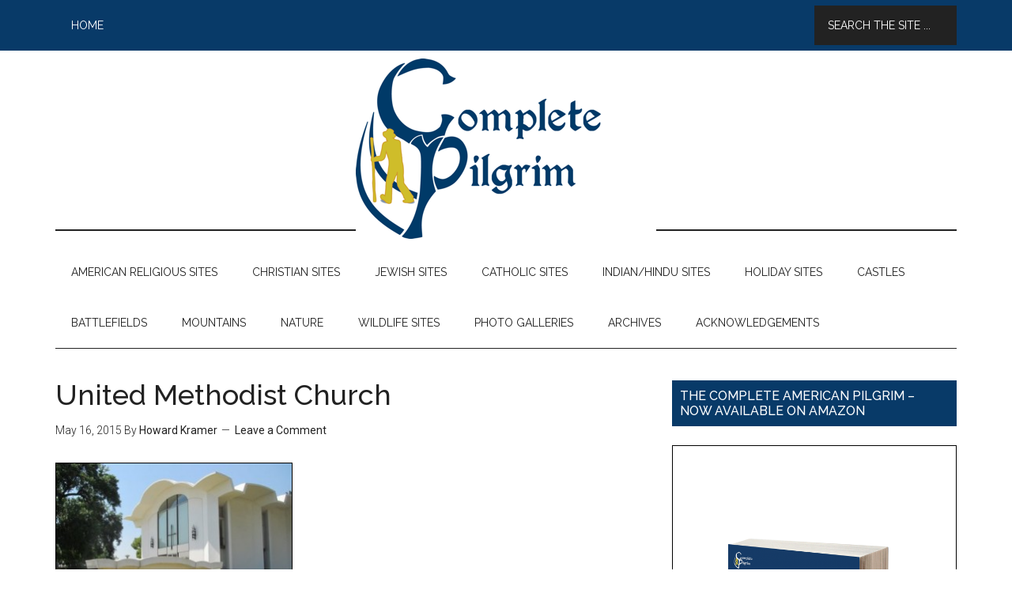

--- FILE ---
content_type: text/html; charset=UTF-8
request_url: https://thecompletepilgrim.com/churches-on-location/united-methodist-church/
body_size: 38625
content:
<!DOCTYPE html>
<html lang="en-US">
<head >
<meta charset="UTF-8" />
<title>United Methodist Church - The Complete Pilgrim - Religious Travel Sites</title><meta name="viewport" content="width=device-width, initial-scale=1" />
<meta name='robots' content='index, follow, max-image-preview:large, max-snippet:-1, max-video-preview:-1' />

	<!-- This site is optimized with the Yoast SEO plugin v19.6.1 - https://yoast.com/wordpress/plugins/seo/ -->
	<link rel="canonical" href="https://thecompletepilgrim.com/wp-content/uploads/2015/05/United-Methodist-Church.jpg" />
	<meta property="og:locale" content="en_US" />
	<meta property="og:type" content="article" />
	<meta property="og:title" content="United Methodist Church - The Complete Pilgrim - Religious Travel Sites" />
	<meta property="og:description" content="UMC LaVerne (yelp.com)" />
	<meta property="og:url" content="https://thecompletepilgrim.com/wp-content/uploads/2015/05/United-Methodist-Church.jpg" />
	<meta property="og:site_name" content="The Complete Pilgrim - Religious Travel Sites" />
	<meta property="article:publisher" content="https://www.facebook.com/The-Complete-Pilgrim-1466412920242078" />
	<meta property="article:modified_time" content="2015-05-17T01:50:56+00:00" />
	<meta property="og:image" content="https://thecompletepilgrim.com/wp-content/uploads/2015/05/United-Methodist-Church.jpg" />
	<meta property="og:image:width" content="448" />
	<meta property="og:image:height" content="336" />
	<meta property="og:image:type" content="image/jpeg" />
	<script type="application/ld+json" class="yoast-schema-graph">{"@context":"https://schema.org","@graph":[{"@type":"WebPage","@id":"https://thecompletepilgrim.com/wp-content/uploads/2015/05/United-Methodist-Church.jpg","url":"https://thecompletepilgrim.com/wp-content/uploads/2015/05/United-Methodist-Church.jpg","name":"United Methodist Church - The Complete Pilgrim - Religious Travel Sites","isPartOf":{"@id":"https://thecompletepilgrim.com/#website"},"primaryImageOfPage":{"@id":"https://thecompletepilgrim.com/wp-content/uploads/2015/05/United-Methodist-Church.jpg#primaryimage"},"image":{"@id":"https://thecompletepilgrim.com/wp-content/uploads/2015/05/United-Methodist-Church.jpg#primaryimage"},"thumbnailUrl":"https://thecompletepilgrim.com/wp-content/uploads/2015/05/United-Methodist-Church.jpg","datePublished":"2015-05-17T01:50:32+00:00","dateModified":"2015-05-17T01:50:56+00:00","breadcrumb":{"@id":"https://thecompletepilgrim.com/wp-content/uploads/2015/05/United-Methodist-Church.jpg#breadcrumb"},"inLanguage":"en-US","potentialAction":[{"@type":"ReadAction","target":["https://thecompletepilgrim.com/wp-content/uploads/2015/05/United-Methodist-Church.jpg"]}]},{"@type":"ImageObject","inLanguage":"en-US","@id":"https://thecompletepilgrim.com/wp-content/uploads/2015/05/United-Methodist-Church.jpg#primaryimage","url":"https://thecompletepilgrim.com/wp-content/uploads/2015/05/United-Methodist-Church.jpg","contentUrl":"https://thecompletepilgrim.com/wp-content/uploads/2015/05/United-Methodist-Church.jpg","width":448,"height":336,"caption":"UMC LaVerne (yelp.com)"},{"@type":"BreadcrumbList","@id":"https://thecompletepilgrim.com/wp-content/uploads/2015/05/United-Methodist-Church.jpg#breadcrumb","itemListElement":[{"@type":"ListItem","position":1,"name":"CHURCHES ON LOCATION","item":"https://thecompletepilgrim.com/churches-on-location/"},{"@type":"ListItem","position":2,"name":"United Methodist Church"}]},{"@type":"WebSite","@id":"https://thecompletepilgrim.com/#website","url":"https://thecompletepilgrim.com/","name":"The Complete Pilgrim - Religious Travel Sites","description":"Howard Kramer&#039;s, The Complete Pilgrim, Religious Travel Site","publisher":{"@id":"https://thecompletepilgrim.com/#organization"},"potentialAction":[{"@type":"SearchAction","target":{"@type":"EntryPoint","urlTemplate":"https://thecompletepilgrim.com/?s={search_term_string}"},"query-input":"required name=search_term_string"}],"inLanguage":"en-US"},{"@type":"Organization","@id":"https://thecompletepilgrim.com/#organization","name":"The Complete Pilgrim","url":"https://thecompletepilgrim.com/","sameAs":["https://www.facebook.com/The-Complete-Pilgrim-1466412920242078"],"logo":{"@type":"ImageObject","inLanguage":"en-US","@id":"https://thecompletepilgrim.com/#/schema/logo/image/","url":"https://thecompletepilgrim.com/wp-content/uploads/2022/08/TPC-Facebook.jpg","contentUrl":"https://thecompletepilgrim.com/wp-content/uploads/2022/08/TPC-Facebook.jpg","width":1472,"height":1348,"caption":"The Complete Pilgrim"},"image":{"@id":"https://thecompletepilgrim.com/#/schema/logo/image/"}}]}</script>
	<!-- / Yoast SEO plugin. -->


<link rel='dns-prefetch' href='//static.addtoany.com' />
<link rel='dns-prefetch' href='//fonts.googleapis.com' />
<link rel='dns-prefetch' href='//s.w.org' />
<link rel="alternate" type="application/rss+xml" title="The Complete Pilgrim - Religious Travel Sites &raquo; Feed" href="https://thecompletepilgrim.com/feed/" />
<link rel="alternate" type="application/rss+xml" title="The Complete Pilgrim - Religious Travel Sites &raquo; Comments Feed" href="https://thecompletepilgrim.com/comments/feed/" />
<link rel="alternate" type="application/rss+xml" title="The Complete Pilgrim - Religious Travel Sites &raquo; United Methodist Church Comments Feed" href="https://thecompletepilgrim.com/churches-on-location/united-methodist-church/feed/" />
<script type="text/javascript">
window._wpemojiSettings = {"baseUrl":"https:\/\/s.w.org\/images\/core\/emoji\/14.0.0\/72x72\/","ext":".png","svgUrl":"https:\/\/s.w.org\/images\/core\/emoji\/14.0.0\/svg\/","svgExt":".svg","source":{"concatemoji":"https:\/\/thecompletepilgrim.com\/wp-includes\/js\/wp-emoji-release.min.js?ver=6.0.11"}};
/*! This file is auto-generated */
!function(e,a,t){var n,r,o,i=a.createElement("canvas"),p=i.getContext&&i.getContext("2d");function s(e,t){var a=String.fromCharCode,e=(p.clearRect(0,0,i.width,i.height),p.fillText(a.apply(this,e),0,0),i.toDataURL());return p.clearRect(0,0,i.width,i.height),p.fillText(a.apply(this,t),0,0),e===i.toDataURL()}function c(e){var t=a.createElement("script");t.src=e,t.defer=t.type="text/javascript",a.getElementsByTagName("head")[0].appendChild(t)}for(o=Array("flag","emoji"),t.supports={everything:!0,everythingExceptFlag:!0},r=0;r<o.length;r++)t.supports[o[r]]=function(e){if(!p||!p.fillText)return!1;switch(p.textBaseline="top",p.font="600 32px Arial",e){case"flag":return s([127987,65039,8205,9895,65039],[127987,65039,8203,9895,65039])?!1:!s([55356,56826,55356,56819],[55356,56826,8203,55356,56819])&&!s([55356,57332,56128,56423,56128,56418,56128,56421,56128,56430,56128,56423,56128,56447],[55356,57332,8203,56128,56423,8203,56128,56418,8203,56128,56421,8203,56128,56430,8203,56128,56423,8203,56128,56447]);case"emoji":return!s([129777,127995,8205,129778,127999],[129777,127995,8203,129778,127999])}return!1}(o[r]),t.supports.everything=t.supports.everything&&t.supports[o[r]],"flag"!==o[r]&&(t.supports.everythingExceptFlag=t.supports.everythingExceptFlag&&t.supports[o[r]]);t.supports.everythingExceptFlag=t.supports.everythingExceptFlag&&!t.supports.flag,t.DOMReady=!1,t.readyCallback=function(){t.DOMReady=!0},t.supports.everything||(n=function(){t.readyCallback()},a.addEventListener?(a.addEventListener("DOMContentLoaded",n,!1),e.addEventListener("load",n,!1)):(e.attachEvent("onload",n),a.attachEvent("onreadystatechange",function(){"complete"===a.readyState&&t.readyCallback()})),(e=t.source||{}).concatemoji?c(e.concatemoji):e.wpemoji&&e.twemoji&&(c(e.twemoji),c(e.wpemoji)))}(window,document,window._wpemojiSettings);
</script>
<style type="text/css">
img.wp-smiley,
img.emoji {
	display: inline !important;
	border: none !important;
	box-shadow: none !important;
	height: 1em !important;
	width: 1em !important;
	margin: 0 0.07em !important;
	vertical-align: -0.1em !important;
	background: none !important;
	padding: 0 !important;
}
</style>
	<link rel='stylesheet' id='magazine-pro-theme-css'  href='https://thecompletepilgrim.com/wp-content/themes/magazine-pro/style.css?ver=3.0.1' type='text/css' media='all' />
<link rel='stylesheet' id='google-fonts-css'  href='//fonts.googleapis.com/css?family=Roboto%3A300%2C400%7CRaleway%3A400%2C500%2C900&#038;ver=3.0.1' type='text/css' media='all' />
<link rel='stylesheet' id='addtoany-css'  href='https://thecompletepilgrim.com/wp-content/plugins/add-to-any/addtoany.min.css?ver=1.16' type='text/css' media='all' />
<script type='text/javascript' id='addtoany-core-js-before'>
window.a2a_config=window.a2a_config||{};a2a_config.callbacks=[];a2a_config.overlays=[];a2a_config.templates={};
</script>
<script type='text/javascript' async src='https://static.addtoany.com/menu/page.js' id='addtoany-core-js'></script>
<script type='text/javascript' src='https://thecompletepilgrim.com/wp-includes/js/jquery/jquery.min.js?ver=3.6.0' id='jquery-core-js'></script>
<script type='text/javascript' src='https://thecompletepilgrim.com/wp-includes/js/jquery/jquery-migrate.min.js?ver=3.3.2' id='jquery-migrate-js'></script>
<script type='text/javascript' async src='https://thecompletepilgrim.com/wp-content/plugins/add-to-any/addtoany.min.js?ver=1.1' id='addtoany-jquery-js'></script>
<!--[if lt IE 9]>
<script type='text/javascript' src='https://thecompletepilgrim.com/wp-content/themes/genesis/lib/js/html5shiv.min.js?ver=3.7.3' id='html5shiv-js'></script>
<![endif]-->
<script type='text/javascript' src='https://thecompletepilgrim.com/wp-content/themes/magazine-pro/js/entry-date.js?ver=1.0.0' id='magazine-entry-date-js'></script>
<script type='text/javascript' src='https://thecompletepilgrim.com/wp-content/themes/magazine-pro/js/responsive-menu.js?ver=1.0.0' id='magazine-responsive-menu-js'></script>
<link rel="https://api.w.org/" href="https://thecompletepilgrim.com/wp-json/" /><link rel="alternate" type="application/json" href="https://thecompletepilgrim.com/wp-json/wp/v2/media/4343" /><link rel="EditURI" type="application/rsd+xml" title="RSD" href="https://thecompletepilgrim.com/xmlrpc.php?rsd" />
<link rel="wlwmanifest" type="application/wlwmanifest+xml" href="https://thecompletepilgrim.com/wp-includes/wlwmanifest.xml" /> 
<meta name="generator" content="WordPress 6.0.11" />
<link rel='shortlink' href='https://thecompletepilgrim.com/?p=4343' />
<link rel="alternate" type="application/json+oembed" href="https://thecompletepilgrim.com/wp-json/oembed/1.0/embed?url=https%3A%2F%2Fthecompletepilgrim.com%2Fchurches-on-location%2Funited-methodist-church%2F" />
<link rel="alternate" type="text/xml+oembed" href="https://thecompletepilgrim.com/wp-json/oembed/1.0/embed?url=https%3A%2F%2Fthecompletepilgrim.com%2Fchurches-on-location%2Funited-methodist-church%2F&#038;format=xml" />
<link rel="icon" href="https://thecompletepilgrim.com/wp-content/themes/magazine-pro/images/favicon.ico" />
<link rel="pingback" href="https://thecompletepilgrim.com/xmlrpc.php" />
<meta name="msvalidate.01" content="8D1E9698690CE03CA282F98C7EEDBFB7" />
<script>
  (function(i,s,o,g,r,a,m){i['GoogleAnalyticsObject']=r;i[r]=i[r]||function(){
  (i[r].q=i[r].q||[]).push(arguments)},i[r].l=1*new Date();a=s.createElement(o),
  m=s.getElementsByTagName(o)[0];a.async=1;a.src=g;m.parentNode.insertBefore(a,m)
  })(window,document,'script','//www.google-analytics.com/analytics.js','ga');

  ga('create', 'UA-34095898-15', 'thecompletepilgrim.com');
  ga('require', 'displayfeatures');
  ga('send', 'pageview');

</script><style type="text/css">.site-title a { background: url(https://thecompletepilgrim.com/wp-content/uploads/2014/04/TPC-Final-Logo-380x228.png) no-repeat !important; }</style>
</head>
<body data-rsssl=1 class="attachment attachment-template-default single single-attachment postid-4343 attachmentid-4343 attachment-jpeg custom-header header-image header-full-width content-sidebar primary-nav" itemscope itemtype="http://schema.org/WebPage"><div class="site-container"><nav class="nav-primary" itemscope itemtype="http://schema.org/SiteNavigationElement"><div class="wrap"><ul id="menu-search-bar" class="menu genesis-nav-menu menu-primary"><li id="menu-item-365" class="menu-item menu-item-type-custom menu-item-object-custom menu-item-home menu-item-365"><a href="https://thecompletepilgrim.com/" itemprop="url"><span itemprop="name">Home</span></a></li>
<li class="right search"><form class="search-form" itemprop="potentialAction" itemscope itemtype="http://schema.org/SearchAction" method="get" action="https://thecompletepilgrim.com/" role="search"><meta itemprop="target" content="https://thecompletepilgrim.com/?s={s}"/><input itemprop="query-input" type="search" name="s" placeholder="Search the site ..." /><input type="submit" value="Search"  /></form></li></ul></div></nav><header class="site-header" itemscope itemtype="http://schema.org/WPHeader"><div class="wrap"><div class="title-area"><p class="site-title" itemprop="headline"><a href="https://thecompletepilgrim.com/">The Complete Pilgrim - Religious Travel Sites</a></p><p class="site-description" itemprop="description">Howard Kramer&#039;s, The Complete Pilgrim, Religious Travel Site</p></div></div></header><nav class="nav-secondary" itemscope itemtype="http://schema.org/SiteNavigationElement"><div class="wrap"><ul id="menu-howard-kramers-travel-menu" class="menu genesis-nav-menu menu-secondary"><li id="menu-item-30" class="menu-item menu-item-type-post_type menu-item-object-page menu-item-30"><a href="https://thecompletepilgrim.com/american-religious-sites-toc/" itemprop="url"><span itemprop="name">AMERICAN RELIGIOUS SITES</span></a></li>
<li id="menu-item-1727" class="menu-item menu-item-type-post_type menu-item-object-page menu-item-1727"><a href="https://thecompletepilgrim.com/christian-travel-sites/" itemprop="url"><span itemprop="name">CHRISTIAN SITES</span></a></li>
<li id="menu-item-2290" class="menu-item menu-item-type-post_type menu-item-object-page menu-item-2290"><a href="https://thecompletepilgrim.com/jewish-travel-sites/" itemprop="url"><span itemprop="name">JEWISH SITES</span></a></li>
<li id="menu-item-2414" class="menu-item menu-item-type-post_type menu-item-object-page menu-item-2414"><a href="https://thecompletepilgrim.com/catholic-coming-2015/" itemprop="url"><span itemprop="name">CATHOLIC SITES</span></a></li>
<li id="menu-item-4623" class="menu-item menu-item-type-post_type menu-item-object-page menu-item-4623"><a href="https://thecompletepilgrim.com/indianhindu-sites/" itemprop="url"><span itemprop="name">INDIAN/HINDU SITES</span></a></li>
<li id="menu-item-2677" class="menu-item menu-item-type-post_type menu-item-object-page menu-item-2677"><a href="https://thecompletepilgrim.com/holiday-travel-sites/" itemprop="url"><span itemprop="name">HOLIDAY SITES</span></a></li>
<li id="menu-item-3302" class="menu-item menu-item-type-post_type menu-item-object-page menu-item-3302"><a href="https://thecompletepilgrim.com/castles/" itemprop="url"><span itemprop="name">CASTLES</span></a></li>
<li id="menu-item-5345" class="menu-item menu-item-type-post_type menu-item-object-page menu-item-5345"><a href="https://thecompletepilgrim.com/battlefields/" itemprop="url"><span itemprop="name">BATTLEFIELDS</span></a></li>
<li id="menu-item-5551" class="menu-item menu-item-type-post_type menu-item-object-page menu-item-5551"><a href="https://thecompletepilgrim.com/mountains/" itemprop="url"><span itemprop="name">MOUNTAINS</span></a></li>
<li id="menu-item-5795" class="menu-item menu-item-type-post_type menu-item-object-page menu-item-5795"><a href="https://thecompletepilgrim.com/nature/" itemprop="url"><span itemprop="name">NATURE</span></a></li>
<li id="menu-item-4511" class="menu-item menu-item-type-post_type menu-item-object-page menu-item-4511"><a href="https://thecompletepilgrim.com/wildlife-sites/" itemprop="url"><span itemprop="name">WILDLIFE SITES</span></a></li>
<li id="menu-item-6504" class="menu-item menu-item-type-post_type menu-item-object-page menu-item-6504"><a href="https://thecompletepilgrim.com/photo-galleries/" itemprop="url"><span itemprop="name">PHOTO GALLERIES</span></a></li>
<li id="menu-item-867" class="menu-item menu-item-type-post_type menu-item-object-page menu-item-867"><a href="https://thecompletepilgrim.com/article-archive/" itemprop="url"><span itemprop="name">ARCHIVES</span></a></li>
<li id="menu-item-878" class="menu-item menu-item-type-post_type menu-item-object-page menu-item-878"><a href="https://thecompletepilgrim.com/acknowledgements/" itemprop="url"><span itemprop="name">ACKNOWLEDGEMENTS</span></a></li>
</ul></div></nav><div class="site-inner"><div class="content-sidebar-wrap"><main class="content"><article class="post-4343 attachment type-attachment status-inherit entry" itemscope itemtype="http://schema.org/CreativeWork"><header class="entry-header"><h1 class="entry-title" itemprop="headline">United Methodist Church</h1> 
<p class="entry-meta"><time class="entry-time" itemprop="datePublished" datetime="2015-05-16T21:50:32-04:00">May 16, 2015</time> By <span class="entry-author" itemprop="author" itemscope itemtype="http://schema.org/Person"><a href="https://thecompletepilgrim.com/author/howardkramer/" class="entry-author-link" itemprop="url" rel="author"><span class="entry-author-name" itemprop="name">Howard Kramer</span></a></span> <span class="entry-comments-link"><a href="https://thecompletepilgrim.com/churches-on-location/united-methodist-church/#respond">Leave a Comment</a></span> </p></header><div class="entry-content" itemprop="text"><p class="attachment"><a href='https://thecompletepilgrim.com/wp-content/uploads/2015/05/United-Methodist-Church.jpg'><img width="300" height="225" src="https://thecompletepilgrim.com/wp-content/uploads/2015/05/United-Methodist-Church-300x225.jpg" class="attachment-medium size-medium" alt="" loading="lazy" srcset="https://thecompletepilgrim.com/wp-content/uploads/2015/05/United-Methodist-Church-300x225.jpg 300w, https://thecompletepilgrim.com/wp-content/uploads/2015/05/United-Methodist-Church.jpg 448w" sizes="(max-width: 300px) 100vw, 300px" /></a></p>
<div class="addtoany_share_save_container addtoany_content addtoany_content_bottom"><div class="a2a_kit a2a_kit_size_32 addtoany_list" data-a2a-url="https://thecompletepilgrim.com/churches-on-location/united-methodist-church/" data-a2a-title="United Methodist Church"><a class="a2a_button_facebook" href="https://www.addtoany.com/add_to/facebook?linkurl=https%3A%2F%2Fthecompletepilgrim.com%2Fchurches-on-location%2Funited-methodist-church%2F&amp;linkname=United%20Methodist%20Church" title="Facebook" rel="nofollow noopener" target="_blank"></a><a class="a2a_button_twitter" href="https://www.addtoany.com/add_to/twitter?linkurl=https%3A%2F%2Fthecompletepilgrim.com%2Fchurches-on-location%2Funited-methodist-church%2F&amp;linkname=United%20Methodist%20Church" title="Twitter" rel="nofollow noopener" target="_blank"></a><a class="a2a_button_pinterest" href="https://www.addtoany.com/add_to/pinterest?linkurl=https%3A%2F%2Fthecompletepilgrim.com%2Fchurches-on-location%2Funited-methodist-church%2F&amp;linkname=United%20Methodist%20Church" title="Pinterest" rel="nofollow noopener" target="_blank"></a><a class="a2a_button_whatsapp" href="https://www.addtoany.com/add_to/whatsapp?linkurl=https%3A%2F%2Fthecompletepilgrim.com%2Fchurches-on-location%2Funited-methodist-church%2F&amp;linkname=United%20Methodist%20Church" title="WhatsApp" rel="nofollow noopener" target="_blank"></a><a class="a2a_button_flipboard" href="https://www.addtoany.com/add_to/flipboard?linkurl=https%3A%2F%2Fthecompletepilgrim.com%2Fchurches-on-location%2Funited-methodist-church%2F&amp;linkname=United%20Methodist%20Church" title="Flipboard" rel="nofollow noopener" target="_blank"></a><a class="a2a_dd addtoany_share_save addtoany_share" href="https://www.addtoany.com/share"></a></div></div></div><footer class="entry-footer"></footer></article><section class="author-box" itemprop="author" itemscope itemtype="http://schema.org/Person"><img alt='' src='https://secure.gravatar.com/avatar/4f2babe48a1980c232e7ee751c1867ea?s=140&#038;r=pg' srcset='https://secure.gravatar.com/avatar/4f2babe48a1980c232e7ee751c1867ea?s=280&#038;r=pg 2x' class='avatar avatar-140 photo' height='140' width='140' loading='lazy'/><h4 class="author-box-title">About <span itemprop="name">Howard Kramer</span></h4><div class="author-box-content" itemprop="description"><p>Howard Kramer is the creator and author of The Complete Pilgrim. He first took an interest in religious sites in his early twenties when traveling through Italy after college. In the two decades since he has traveled to more than two dozen countries and almost every state, visiting and photographing hundreds of the world’s greatest churches, synagogues and other places of religious interest. Howard has been writing about religious sites for the better part of the last decade, and The Complete Pilgrim is a culmination of years of his work and passion.</p>
</div></section>	<div id="respond" class="comment-respond">
		<h3 id="reply-title" class="comment-reply-title">Leave a Reply <small><a rel="nofollow" id="cancel-comment-reply-link" href="/churches-on-location/united-methodist-church/#respond" style="display:none;">Cancel reply</a></small></h3><form action="https://thecompletepilgrim.com/wp-comments-post.php" method="post" id="commentform" class="comment-form" novalidate><p class="comment-notes"><span id="email-notes">Your email address will not be published.</span> <span class="required-field-message" aria-hidden="true">Required fields are marked <span class="required" aria-hidden="true">*</span></span></p><p class="comment-form-comment"><label for="comment">Comment <span class="required" aria-hidden="true">*</span></label> <textarea id="comment" name="comment" cols="45" rows="8" maxlength="65525" required></textarea></p><p class="comment-form-author"><label for="author">Name</label> <input id="author" name="author" type="text" value="" size="30" maxlength="245" /></p>
<p class="comment-form-email"><label for="email">Email</label> <input id="email" name="email" type="email" value="" size="30" maxlength="100" aria-describedby="email-notes" /></p>
<p class="comment-form-url"><label for="url">Website</label> <input id="url" name="url" type="url" value="" size="30" maxlength="200" /></p>
<p class="form-submit"><input name="submit" type="submit" id="submit" class="submit" value="Post Comment" /> <input type='hidden' name='comment_post_ID' value='4343' id='comment_post_ID' />
<input type='hidden' name='comment_parent' id='comment_parent' value='0' />
</p><p style="display: none;"><input type="hidden" id="akismet_comment_nonce" name="akismet_comment_nonce" value="7cc68a8660" /></p><p style="display: none !important;"><label>&#916;<textarea name="ak_hp_textarea" cols="45" rows="8" maxlength="100"></textarea></label><input type="hidden" id="ak_js_1" name="ak_js" value="25"/><script>document.getElementById( "ak_js_1" ).setAttribute( "value", ( new Date() ).getTime() );</script></p></form>	</div><!-- #respond -->
	<p class="akismet_comment_form_privacy_notice">This site uses Akismet to reduce spam. <a href="https://akismet.com/privacy/" target="_blank" rel="nofollow noopener">Learn how your comment data is processed</a>.</p></main><aside class="sidebar sidebar-primary widget-area" role="complementary" aria-label="Primary Sidebar" itemscope itemtype="http://schema.org/WPSideBar"><section id="media_image-2" class="widget widget_media_image"><div class="widget-wrap"><h4 class="widget-title widgettitle">THE COMPLETE AMERICAN PILGRIM &#8211; NOW AVAILABLE ON AMAZON</h4>
<a href="https://www.amazon.com/Complete-American-Pilgrim-beautiful-religious-ebook/dp/B07GJ9WSRB/ref=sr_1_1?ie=UTF8&#038;qid=1535304758&#038;sr=8-1&#038;keywords=the+complete+american+pilgrim"><img width="683" height="1024" src="https://thecompletepilgrim.com/wp-content/uploads/2018/10/The-Complete-American-Pilgrim-Cover-3D-683x1024.png" class="image wp-image-6723  attachment-large size-large" alt="" loading="lazy" style="max-width: 100%; height: auto;" srcset="https://thecompletepilgrim.com/wp-content/uploads/2018/10/The-Complete-American-Pilgrim-Cover-3D-683x1024.png 683w, https://thecompletepilgrim.com/wp-content/uploads/2018/10/The-Complete-American-Pilgrim-Cover-3D-200x300.png 200w, https://thecompletepilgrim.com/wp-content/uploads/2018/10/The-Complete-American-Pilgrim-Cover-3D-768x1152.png 768w, https://thecompletepilgrim.com/wp-content/uploads/2018/10/The-Complete-American-Pilgrim-Cover-3D.png 1800w" sizes="(max-width: 683px) 100vw, 683px" /></a></div></section>
<section id="text-4" class="widget widget_text"><div class="widget-wrap"><h4 class="widget-title widgettitle">THE COMPLETE PILGRIM</h4>
			<div class="textwidget"><p>Welcome to The Complete Pilgrim(TM)! This site, created by Howard Kramer, is a combination travel blog and online guide to the world's greatest sites of religious interest (with some historic and recreational places thrown in for good measure). All written content has been originally researched and produced and is provided free for public research and enjoyment.  Thank you for visiting!</p>
</div>
		</div></section>
<section id="featured-post-5" class="widget featured-content featuredpost"><div class="widget-wrap"><h4 class="widget-title widgettitle">Site of the Week</h4>
<article class="post-1260 post type-post status-publish format-standard category-gravesite category-lutheran category-protestant category-site-of-the-week tag-germany entry has-post-thumbnail"><a href="https://thecompletepilgrim.com/wittenberg-castle-church/" class="alignnone" aria-hidden="true"><img width="360" height="208" src="https://thecompletepilgrim.com/wp-content/uploads/2014/06/Wittenberg-Castle-Church-360x208.jpg" class="entry-image attachment-post" alt="WITTENBERG CASTLE CHURCH" loading="lazy" itemprop="image" /></a><header class="entry-header"><h2 class="entry-title"><a href="https://thecompletepilgrim.com/wittenberg-castle-church/">WITTENBERG CASTLE CHURCH</a></h2></header><div class="entry-content"><p>Wittenberg, Germany

The &#x02026; <a href="https://thecompletepilgrim.com/wittenberg-castle-church/" class="more-link">[Read More...]</a></p></div></article></div></section>
<section id="featured-post-12" class="widget featured-content featuredpost"><div class="widget-wrap"><h4 class="widget-title widgettitle">Friends of TCP Spotlight</h4>
<article class="post-6614 post type-post status-publish format-standard category-friends-of-the-complete-pilgrim entry has-post-thumbnail"></article><article class="post-6095 post type-post status-publish format-standard has-post-thumbnail category-friends-of-the-complete-pilgrim entry"></article></div></section>
</aside></div></div><div class="footer-widgets"><div class="wrap"><div class="footer-widgets-1 widget-area"><section id="tag_cloud-2" class="widget widget_tag_cloud"><div class="widget-wrap"><h4 class="widget-title widgettitle">Where would you like to go?</h4>
<div class="tagcloud"><a href="https://thecompletepilgrim.com/tag/africa-north/" class="tag-cloud-link tag-link-187 tag-link-position-1" style="font-size: 17.130434782609pt;" aria-label="Africa (North) (23 items)">Africa (North)</a>
<a href="https://thecompletepilgrim.com/tag/africa-sub-sahara/" class="tag-cloud-link tag-link-161 tag-link-position-2" style="font-size: 19.869565217391pt;" aria-label="Africa (Sub-Sahara) (35 items)">Africa (Sub-Sahara)</a>
<a href="https://thecompletepilgrim.com/tag/arabia/" class="tag-cloud-link tag-link-164 tag-link-position-3" style="font-size: 15.608695652174pt;" aria-label="Arabia (18 items)">Arabia</a>
<a href="https://thecompletepilgrim.com/tag/armenia-azerbaijan-georgia/" class="tag-cloud-link tag-link-100 tag-link-position-4" style="font-size: 8pt;" aria-label="Armenia/Azerbaijan/Georgia (5 items)">Armenia/Azerbaijan/Georgia</a>
<a href="https://thecompletepilgrim.com/tag/australia-pacific/" class="tag-cloud-link tag-link-190 tag-link-position-5" style="font-size: 19.869565217391pt;" aria-label="Australia/Pacific (35 items)">Australia/Pacific</a>
<a href="https://thecompletepilgrim.com/tag/austria-switzerland/" class="tag-cloud-link tag-link-179 tag-link-position-6" style="font-size: 16.217391304348pt;" aria-label="Austria/Switzerland (20 items)">Austria/Switzerland</a>
<a href="https://thecompletepilgrim.com/tag/balkans/" class="tag-cloud-link tag-link-193 tag-link-position-7" style="font-size: 10.586956521739pt;" aria-label="Balkans (8 items)">Balkans</a>
<a href="https://thecompletepilgrim.com/tag/belgium-netherlands/" class="tag-cloud-link tag-link-178 tag-link-position-8" style="font-size: 13.021739130435pt;" aria-label="Belgium/Netherlands (12 items)">Belgium/Netherlands</a>
<a href="https://thecompletepilgrim.com/tag/british-isles/" class="tag-cloud-link tag-link-113 tag-link-position-9" style="font-size: 21.847826086957pt;" aria-label="British Isles (48 items)">British Isles</a>
<a href="https://thecompletepilgrim.com/tag/canada/" class="tag-cloud-link tag-link-177 tag-link-position-10" style="font-size: 10.586956521739pt;" aria-label="Canada (8 items)">Canada</a>
<a href="https://thecompletepilgrim.com/tag/caribbean/" class="tag-cloud-link tag-link-191 tag-link-position-11" style="font-size: 9.8260869565217pt;" aria-label="Caribbean (7 items)">Caribbean</a>
<a href="https://thecompletepilgrim.com/tag/central-asia/" class="tag-cloud-link tag-link-175 tag-link-position-12" style="font-size: 14.391304347826pt;" aria-label="Central Asia (15 items)">Central Asia</a>
<a href="https://thecompletepilgrim.com/tag/china/" class="tag-cloud-link tag-link-101 tag-link-position-13" style="font-size: 19.260869565217pt;" aria-label="China (32 items)">China</a>
<a href="https://thecompletepilgrim.com/tag/czech-republic/" class="tag-cloud-link tag-link-114 tag-link-position-14" style="font-size: 11.347826086957pt;" aria-label="Czech Republic (9 items)">Czech Republic</a>
<a href="https://thecompletepilgrim.com/tag/egypt/" class="tag-cloud-link tag-link-99 tag-link-position-15" style="font-size: 15.608695652174pt;" aria-label="Egypt (18 items)">Egypt</a>
<a href="https://thecompletepilgrim.com/tag/france/" class="tag-cloud-link tag-link-91 tag-link-position-16" style="font-size: 20.021739130435pt;" aria-label="France (36 items)">France</a>
<a href="https://thecompletepilgrim.com/tag/germany/" class="tag-cloud-link tag-link-88 tag-link-position-17" style="font-size: 19.260869565217pt;" aria-label="Germany (32 items)">Germany</a>
<a href="https://thecompletepilgrim.com/tag/greece/" class="tag-cloud-link tag-link-98 tag-link-position-18" style="font-size: 14.086956521739pt;" aria-label="Greece (14 items)">Greece</a>
<a href="https://thecompletepilgrim.com/tag/hungary-romania-bulgaria/" class="tag-cloud-link tag-link-102 tag-link-position-19" style="font-size: 9.8260869565217pt;" aria-label="Hungary/Romania/Bulgaria (7 items)">Hungary/Romania/Bulgaria</a>
<a href="https://thecompletepilgrim.com/tag/india-ne-nepal/" class="tag-cloud-link tag-link-96 tag-link-position-20" style="font-size: 21.391304347826pt;" aria-label="India (NE)/Nepal (45 items)">India (NE)/Nepal</a>
<a href="https://thecompletepilgrim.com/tag/india-nw/" class="tag-cloud-link tag-link-212 tag-link-position-21" style="font-size: 20.173913043478pt;" aria-label="India (NW) (37 items)">India (NW)</a>
<a href="https://thecompletepilgrim.com/tag/india-south-sri-lanka/" class="tag-cloud-link tag-link-211 tag-link-position-22" style="font-size: 20.326086956522pt;" aria-label="India (South)/Sri Lanka (38 items)">India (South)/Sri Lanka</a>
<a href="https://thecompletepilgrim.com/tag/iran-iraq/" class="tag-cloud-link tag-link-94 tag-link-position-23" style="font-size: 18.652173913043pt;" aria-label="Iran/Iraq (29 items)">Iran/Iraq</a>
<a href="https://thecompletepilgrim.com/tag/israel/" class="tag-cloud-link tag-link-86 tag-link-position-24" style="font-size: 20.326086956522pt;" aria-label="Israel (38 items)">Israel</a>
<a href="https://thecompletepilgrim.com/tag/italy-malta/" class="tag-cloud-link tag-link-93 tag-link-position-25" style="font-size: 22pt;" aria-label="Italy/Malta (49 items)">Italy/Malta</a>
<a href="https://thecompletepilgrim.com/tag/japan-korea/" class="tag-cloud-link tag-link-180 tag-link-position-26" style="font-size: 14.086956521739pt;" aria-label="Japan/Korea (14 items)">Japan/Korea</a>
<a href="https://thecompletepilgrim.com/tag/latin-america/" class="tag-cloud-link tag-link-162 tag-link-position-27" style="font-size: 20.173913043478pt;" aria-label="Latin America (37 items)">Latin America</a>
<a href="https://thecompletepilgrim.com/tag/mexico/" class="tag-cloud-link tag-link-181 tag-link-position-28" style="font-size: 12.565217391304pt;" aria-label="Mexico (11 items)">Mexico</a>
<a href="https://thecompletepilgrim.com/tag/palestine/" class="tag-cloud-link tag-link-87 tag-link-position-29" style="font-size: 15.913043478261pt;" aria-label="Palestine (19 items)">Palestine</a>
<a href="https://thecompletepilgrim.com/tag/poland-lithuania/" class="tag-cloud-link tag-link-110 tag-link-position-30" style="font-size: 13.630434782609pt;" aria-label="Poland/Lithuania (13 items)">Poland/Lithuania</a>
<a href="https://thecompletepilgrim.com/tag/russia/" class="tag-cloud-link tag-link-104 tag-link-position-31" style="font-size: 14.847826086957pt;" aria-label="Russia (16 items)">Russia</a>
<a href="https://thecompletepilgrim.com/tag/scandinavia/" class="tag-cloud-link tag-link-118 tag-link-position-32" style="font-size: 14.847826086957pt;" aria-label="Scandinavia (16 items)">Scandinavia</a>
<a href="https://thecompletepilgrim.com/tag/southeast-asia/" class="tag-cloud-link tag-link-196 tag-link-position-33" style="font-size: 14.391304347826pt;" aria-label="Southeast Asia (15 items)">Southeast Asia</a>
<a href="https://thecompletepilgrim.com/tag/spain-portugal/" class="tag-cloud-link tag-link-95 tag-link-position-34" style="font-size: 15.304347826087pt;" aria-label="Spain/Portugal (17 items)">Spain/Portugal</a>
<a href="https://thecompletepilgrim.com/tag/syria-jordan-lebanon/" class="tag-cloud-link tag-link-89 tag-link-position-35" style="font-size: 18.347826086957pt;" aria-label="Syria/Jordan/Lebanon (28 items)">Syria/Jordan/Lebanon</a>
<a href="https://thecompletepilgrim.com/tag/turkey-cyprus/" class="tag-cloud-link tag-link-92 tag-link-position-36" style="font-size: 17.586956521739pt;" aria-label="Turkey/Cyprus (25 items)">Turkey/Cyprus</a>
<a href="https://thecompletepilgrim.com/tag/ukraine/" class="tag-cloud-link tag-link-103 tag-link-position-37" style="font-size: 10.586956521739pt;" aria-label="Ukraine (8 items)">Ukraine</a>
<a href="https://thecompletepilgrim.com/tag/us-california/" class="tag-cloud-link tag-link-158 tag-link-position-38" style="font-size: 17.130434782609pt;" aria-label="US-California (23 items)">US-California</a>
<a href="https://thecompletepilgrim.com/tag/us-mid-atlantic/" class="tag-cloud-link tag-link-153 tag-link-position-39" style="font-size: 18.652173913043pt;" aria-label="US-Mid Atlantic (29 items)">US-Mid Atlantic</a>
<a href="https://thecompletepilgrim.com/tag/us-midwest/" class="tag-cloud-link tag-link-156 tag-link-position-40" style="font-size: 17.891304347826pt;" aria-label="US-Midwest (26 items)">US-Midwest</a>
<a href="https://thecompletepilgrim.com/tag/us-new-england/" class="tag-cloud-link tag-link-151 tag-link-position-41" style="font-size: 15.913043478261pt;" aria-label="US-New England (19 items)">US-New England</a>
<a href="https://thecompletepilgrim.com/tag/us-new-york/" class="tag-cloud-link tag-link-152 tag-link-position-42" style="font-size: 19.869565217391pt;" aria-label="US-New York (35 items)">US-New York</a>
<a href="https://thecompletepilgrim.com/tag/us-pacific-northwest/" class="tag-cloud-link tag-link-160 tag-link-position-43" style="font-size: 14.391304347826pt;" aria-label="US-Pacific Northwest (15 items)">US-Pacific Northwest</a>
<a href="https://thecompletepilgrim.com/tag/us-south/" class="tag-cloud-link tag-link-155 tag-link-position-44" style="font-size: 20.173913043478pt;" aria-label="US-South (37 items)">US-South</a>
<a href="https://thecompletepilgrim.com/tag/us-southwest/" class="tag-cloud-link tag-link-157 tag-link-position-45" style="font-size: 15.304347826087pt;" aria-label="US-Southwest (17 items)">US-Southwest</a></div>
</div></section>
</div><div class="footer-widgets-2 widget-area"><section id="text-6" class="widget widget_text"><div class="widget-wrap"><h4 class="widget-title widgettitle">Contact Us</h4>
			<div class="textwidget"><p>Have a comment, a great photo or a religious site you'd like to nominate for the weekly spotlight? We would love to hear from you.  Email us at hkramer@thecompletepilgrim.com.</p>
</div>
		</div></section>
</div><div class="footer-widgets-3 widget-area"><section id="user-profile-2" class="widget user-profile"><div class="widget-wrap"><h4 class="widget-title widgettitle">About the Author</h4>
<p><span class="alignleft"><img alt='' src='https://secure.gravatar.com/avatar/4f2babe48a1980c232e7ee751c1867ea?s=65&#038;r=pg' srcset='https://secure.gravatar.com/avatar/4f2babe48a1980c232e7ee751c1867ea?s=130&#038;r=pg 2x' class='avatar avatar-65 photo' height='65' width='65' loading='lazy'/></span>Howard Kramer is the creator and author of The Complete Pilgrim. He first took an interest in religious sites in his early twenties when traveling through Italy after college. In the two decades since he has traveled to more than two dozen countries and almost every state, visiting and photographing hundreds of the world’s greatest churches, synagogues and other places of religious interest. Howard has been writing about religious sites for the better part of the last decade, and The Complete Pilgrim is the culmination of years of his work and passion.</p>
</div></section>
</div></div></div><footer class="site-footer" itemscope itemtype="http://schema.org/WPFooter"><div class="wrap"><a href="#" rel="nofollow">Return to top of page</a> <div style="float:right;">Copyright &#x000A9;&nbsp;2026 The Complete Pilgrim, LLC || Marietta, GA 30068 || <a href="/legal-disclaimers/">Legal Disclaimers</a></div><br />
<div style="float:right;">Website by: Kristina McInerny, <a target="_blank"  title="WordPress Web Developer East Cobb" href="http://NotesFromKris.com">Notes From Kris, Inc.</a></div></div></footer></div><script type='text/javascript' src='https://thecompletepilgrim.com/wp-includes/js/comment-reply.min.js?ver=6.0.11' id='comment-reply-js'></script>
<script defer type='text/javascript' src='https://thecompletepilgrim.com/wp-content/plugins/akismet/_inc/akismet-frontend.js?ver=1659292377' id='akismet-frontend-js'></script>
</body></html>
